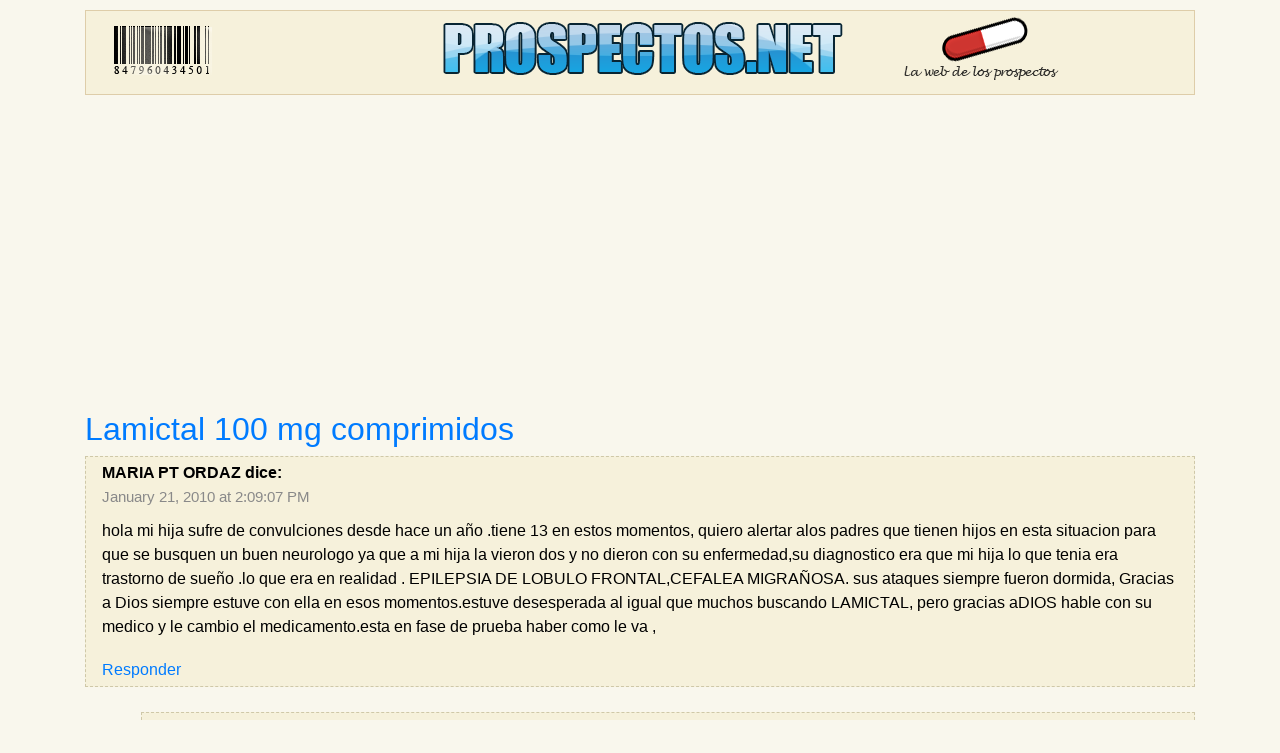

--- FILE ---
content_type: text/html; charset=UTF-8
request_url: https://www.prospectos.net/comment/reply/284/5841
body_size: 4134
content:
<!DOCTYPE html>
<html>
    <head>
        <meta http-equiv="Content-Type" content="text/html"; charset=utf-8" />
        <meta name="viewport" content="width=device-width, initial-scale=1.0">
        <title> hola mi hija sufre de convulciones desde hace un año .tiene1 </title>
        <link rel="shortuct icon" href="/favicon.ico">
        <link rel="apple-touch-icon" sizes="76x76" href="/apple-touch-icon-76x76.png">
        <link rel="apple-touch-icon" sizes="120x120" href="/apple-touch-icon-120x120.png">
        <link rel="apple-touch-icon" sizes="152x152" href="/apple-touch-icon-152x152.png">
        <link rel="apple-touch-icon" href="/apple-touch-icon.png">
            <link rel="stylesheet" href="/build/0.aeb2e9d9.css"><link rel="stylesheet" href="/build/app.63bd1782.css">    
              
        <script async src="https://pagead2.googlesyndication.com/pagead/js/adsbygoogle.js?client=ca-pub-3906574031768878" crossorigin="anonymous"></script>
	<script src='https://www.google.com/recaptcha/api.js'></script>
    </head>
    <body>
            <a id="top"></a>
        	<div class="container">
		        <div id="header">
            <a href="/" title="Principal">
            <div class="row">
                <div class="col d-none d-md-block">
                    <div id="logo-left">
                    </div>
                </div>
                <div class="col">
                    <div id="logo-center">
                    </div>
                </div>
                <div class="col d-none d-lg-block">
                    <div id="logo-right">
                    </div>
                </div>
            </div>
            </a>
        </div>

		    <div class="row">
	<div class="col">
		<div style="margin-bottom: 15px;"></div>
				             	

		        
		             	
	</div>
</div>
		    <div class="row">
        <div class="col">
                    </div>
    </div>
    <div class="row">
        <div class="col content">            
        			<h2><a href="/lamictal_100_mg_comprimidos">Lamictal 100 mg comprimidos</a></h2>
    <div id="comment-list">
		


<div id="pagination-wrapper"><ol class="comments"><li><div id='comment-5841' class="block comment"><div class="author">MARIA  PT ORDAZ dice:</div><a class="date" href="/comment/5841" rel="nofollow">January 21, 2010 at 2:09:07 PM</a><p>hola mi hija sufre de convulciones desde hace un año .tiene 13 en estos momentos, quiero alertar alos padres que tienen hijos en esta situacion para que se busquen un buen neurologo ya que a mi hija la vieron dos  y no dieron con su enfermedad,su diagnostico era que mi hija lo que tenia era trastorno de sueño .lo que era en realidad . EPILEPSIA DE LOBULO FRONTAL,CEFALEA MIGRAÑOSA. sus ataques siempre fueron dormida, Gracias a Dios siempre estuve con ella en esos momentos.estuve desesperada al igual que muchos buscando LAMICTAL, pero gracias aDIOS hable con su medico y le cambio el medicamento.esta en fase de prueba haber como le va ,</p><div class="reply"><a href="/comment/reply/284/5841" data-divid="comment-5841" data-cid="5841">Responder</a></div></div><ul class="children"><li><div id='comment-6365' class="block comment"><div class="author">JANNETH dice:</div><a class="date" href="/comment/6365" rel="nofollow">February 20, 2010 at 12:08:58 AM</a><p>HOLA MARIA QUISIERA SABER DONDE LE PRACTICARON ESE EXAMEN A SU HIJA SUCEDE QUE A MI TAMBIEN ME DAN LAS CRISIS CUANDO ESTOY DORMIDA MI NEUROLOGO ME HA ENVIADO UNA CANTIDAD DE EXAMENES PERO TODOS ME SALEN NORMALES SEGUN EL TENGO PSEUDOCRISIS POR LA ANSIEDAD PERO LA VERDAD NO SIENTO QUE SEA ASI ESTOY INCONFORME CON EL RESULTADO LE AGRADECERIA QUE ME INFORMARA  QUE DEBO HACER.</p><div class="reply"><a href="/comment/reply/284/6365" data-divid="comment-6365" data-cid="6365">Responder</a></div></div><ul class="children"><li><div id='comment-7121' class="block comment"><div class="author">Alberto dice:</div><a class="date" href="/comment/7121" rel="nofollow">April 13, 2010 at 6:59:47 PM</a><p>hola janeth mi hijo sufre de l,o mismo, hay una manera de saber si tus crisis convulsivas son originadas por ataques de ansiedad o de pánico que efectivamente dan muchas veses cuando esta uno dormido, si usted en sus crisis se da cuenta de lo que le sucede, puede escuchar ò  tiene conciencia de lo que sucede en su entorno, es decir no pierde el  conocimiento, está en presencia de una crisis por ataque de ansiedad o pánico que es lo mismo, precisamente por eso se llama pseudocrisis, si usted pierde el conccimiento y cuando supera su crisis no recuerda nada puede estar presenentando crisis convulsivas originada por otra patologia como por ejemplo arritmia cerebral entre otras. esto se lo comento porque con mi hijo hemos pasado cinco años de mèdico en mèdico hasta que por fin se dìo con un especialista que dirimío el caso y efectivanmente tiene ese trastorno producido por la ansiedad y actulamnete esta comenzando en tratamiento psicologico mediante la utlización de un mètodo denominado congnitivo conductual  que es un mètodo muy efectivo para tratar la ansiedad. espero le sirva mi experiencia que aquì le comento. espero resuelvas tu problèmatica porque realmente te entiendo, pero ¡si hay salida!.</p><div class="reply"><a href="/comment/reply/284/7121" data-divid="comment-7121" data-cid="7121">Responder</a></div></div></li></ul><li><div id='comment-7120' class="block comment"><div class="author">Sergio dice:</div><a class="date" href="/comment/7120" rel="nofollow">April 13, 2010 at 6:56:05 PM</a><p>Hola María quisiera saber por cual medicamento has cambiado, ya que mi hermana tiene lo mismo, y hemos probado con muchos medicamentos hasta el momento; me interesaría saber por cual cambiaron, para consultar con el médico para ver si ese le puede ir a mi hermana. Desde ya muchas gracias y espero que me respondas.</p><div class="reply"><a href="/comment/reply/284/7120" data-divid="comment-7120" data-cid="7120">Responder</a></div></div></li><li><div id='comment-7123' class="block comment"><div class="author">Sergio dice:</div><a class="date" href="/comment/7123" rel="nofollow">April 13, 2010 at 7:34:43 PM</a><p>Hola María Pt Ordaz quisiera saber por cual medicamento has cambiado, ya que mi hermana tiene lo mismo, y hemos probado con muchos medicamentos hasta el momento; me interesaría saber por cual cambiaron, para consultar con el médico para ver si ese le puede ir a mi hermana. Desde ya muchas gracias y espero que me respondas.</p><div class="reply"><a href="/comment/reply/284/7123" data-divid="comment-7123" data-cid="7123">Responder</a></div></div><ul class="children"><li><div id='comment-7132' class="block comment"><div class="author">Maria  dice:</div><a class="date" href="/comment/7132" rel="nofollow">April 14, 2010 at 2:54:35 AM</a><p>Que tal Sergio te comento que volvio aparecer el medicamento en Puerto Ordaz... Gracias a Dios todavia encuentro el medicamento... En enero cuando el laboratorio comenzo a trabajar me comunique con ellos y me explicaron que el cierre fue muy anticipado en Diciembre y quedaron muchas farmacias sin esta medicina...<br />
  Por los momentos ya esta todo normal esperemos siga así...<br /><br />
Saludos...</p><div class="reply"><a href="/comment/reply/284/7132" data-divid="comment-7132" data-cid="7132">Responder</a></div></div></li></ul><li><div id='comment-7226' class="block comment"><div class="author">Sergio dice:</div><a class="date" href="/comment/7226" rel="nofollow">April 19, 2010 at 4:56:00 AM</a><p>Hola María Pt Ordaz quisiera saber por cual medicamento te indicó el médico cambiarlo, ya que mi hermana tiene lo mismo, y hemos probado con muchos medicamentos hasta el momento; me interesaría saber por que medicamento sustituyeron el Lamictal, para consultar con el médico para ver si ese le puede ir a mi hermana. Desde ya muchas gracias y espero que me respondas.</p><div class="reply"><a href="/comment/reply/284/7226" data-divid="comment-7226" data-cid="7226">Responder</a></div></div></li></ul></li></ol></div>

        <div style="margin-left:-20px">
            <div id="reply-template"  style="display:none" >
	<span class="newcomment-sprite"></span><p id="new-comment">Envía tu comentario</p>
	<div class="block">
			<form name="commenttype" method="post" action="/comment/new/284" id="new-comment-form">

			
			<fieldset>
				<div class="form-group row">
					<div class="col-lg-6">
						<label for="commenttype_author" class="required">Nombre</label>
						
						<input type="text" id="commenttype_author" name="commenttype[author]" required="required" class="form-control" />
					</div>
				</div>

				<div class="form-group">
					<label for="commenttype_content" class="required">Comentario</label>
					
					<textarea id="commenttype_content" name="commenttype[content]" required="required" rows="10" class="form-control"></textarea>
				</div>

				<input type="hidden" id="commenttype_comment_parent" name="commenttype[comment_parent]" value="0" />

				<div style="display: none;">
					<input type="text" id="commenttype_homepage" name="commenttype[homepage]" />
				</div>

				<div style="padding-top:20px">
					<button 
						class="g-recaptcha btn btn-primary"
						id="post-comment-reply-link"
						data-sitekey= "6LfSTtMZAAAAAO5ShxCeqn7mAS3qrGF0v11154MQ"
						data-callback="onCommentSubmit"
						data-action="submit">Publicar comentario</button>
					<button type="button" class="btn btn-secondary" id="cancel-comment-reply-link" style="display:none">Cancelar</button>
				</div>
			</fieldset>
			<input type="hidden" id="commenttype__token" name="commenttype[_token]" value="wRTql_EXkyzftn1AlbpE2KpJhRBJuePMvjDmKae9bpg" /></form>
	</div>
</div>

        </div>
	</div>
        </div>
    </div>

				<div class="row" id="footer">
    		<div class="col">
        		<a href="/que_es_prospectos_net">¿Qué es prospectos.net?</a> | <a href="/politica_de_cookies">Política de cookies</a> | <a href="/politicas_de_privacidad">Políticas de privacidad</a> | <a href="/aviso_legal">Aviso legal</a> | <a href="/contacte_con_nosotros">Contacta con nosotros</a>
    		</div>
    	</div>
	</div>
    <div class="cookies-box" id="cookies-div">
        <button id="cookies-close">Cerrar</button>
        <p>
            Utilizamos cookies propias y de terceros para mejorar nuestros servicios y mostrarte publicidad relacionada con tus preferencias según tus hábitos de navegación. Si continúas navegando, consideramos que aceptas su uso. <a href="/politica_de_cookies" target="_blank">Más detalles</a>
        </p>
    </div>
        	<script src="/build/runtime.d94b3b43.js"></script><script src="/build/0.a658fadb.js"></script><script src="/build/app.3194a755.js"></script>
    </body>
</html>


--- FILE ---
content_type: text/html; charset=utf-8
request_url: https://www.google.com/recaptcha/api2/anchor?ar=1&k=6LfSTtMZAAAAAO5ShxCeqn7mAS3qrGF0v11154MQ&co=aHR0cHM6Ly93d3cucHJvc3BlY3Rvcy5uZXQ6NDQz&hl=en&v=TkacYOdEJbdB_JjX802TMer9&size=invisible&sa=submit&anchor-ms=20000&execute-ms=15000&cb=787zz08sgbbn
body_size: 45457
content:
<!DOCTYPE HTML><html dir="ltr" lang="en"><head><meta http-equiv="Content-Type" content="text/html; charset=UTF-8">
<meta http-equiv="X-UA-Compatible" content="IE=edge">
<title>reCAPTCHA</title>
<style type="text/css">
/* cyrillic-ext */
@font-face {
  font-family: 'Roboto';
  font-style: normal;
  font-weight: 400;
  src: url(//fonts.gstatic.com/s/roboto/v18/KFOmCnqEu92Fr1Mu72xKKTU1Kvnz.woff2) format('woff2');
  unicode-range: U+0460-052F, U+1C80-1C8A, U+20B4, U+2DE0-2DFF, U+A640-A69F, U+FE2E-FE2F;
}
/* cyrillic */
@font-face {
  font-family: 'Roboto';
  font-style: normal;
  font-weight: 400;
  src: url(//fonts.gstatic.com/s/roboto/v18/KFOmCnqEu92Fr1Mu5mxKKTU1Kvnz.woff2) format('woff2');
  unicode-range: U+0301, U+0400-045F, U+0490-0491, U+04B0-04B1, U+2116;
}
/* greek-ext */
@font-face {
  font-family: 'Roboto';
  font-style: normal;
  font-weight: 400;
  src: url(//fonts.gstatic.com/s/roboto/v18/KFOmCnqEu92Fr1Mu7mxKKTU1Kvnz.woff2) format('woff2');
  unicode-range: U+1F00-1FFF;
}
/* greek */
@font-face {
  font-family: 'Roboto';
  font-style: normal;
  font-weight: 400;
  src: url(//fonts.gstatic.com/s/roboto/v18/KFOmCnqEu92Fr1Mu4WxKKTU1Kvnz.woff2) format('woff2');
  unicode-range: U+0370-0377, U+037A-037F, U+0384-038A, U+038C, U+038E-03A1, U+03A3-03FF;
}
/* vietnamese */
@font-face {
  font-family: 'Roboto';
  font-style: normal;
  font-weight: 400;
  src: url(//fonts.gstatic.com/s/roboto/v18/KFOmCnqEu92Fr1Mu7WxKKTU1Kvnz.woff2) format('woff2');
  unicode-range: U+0102-0103, U+0110-0111, U+0128-0129, U+0168-0169, U+01A0-01A1, U+01AF-01B0, U+0300-0301, U+0303-0304, U+0308-0309, U+0323, U+0329, U+1EA0-1EF9, U+20AB;
}
/* latin-ext */
@font-face {
  font-family: 'Roboto';
  font-style: normal;
  font-weight: 400;
  src: url(//fonts.gstatic.com/s/roboto/v18/KFOmCnqEu92Fr1Mu7GxKKTU1Kvnz.woff2) format('woff2');
  unicode-range: U+0100-02BA, U+02BD-02C5, U+02C7-02CC, U+02CE-02D7, U+02DD-02FF, U+0304, U+0308, U+0329, U+1D00-1DBF, U+1E00-1E9F, U+1EF2-1EFF, U+2020, U+20A0-20AB, U+20AD-20C0, U+2113, U+2C60-2C7F, U+A720-A7FF;
}
/* latin */
@font-face {
  font-family: 'Roboto';
  font-style: normal;
  font-weight: 400;
  src: url(//fonts.gstatic.com/s/roboto/v18/KFOmCnqEu92Fr1Mu4mxKKTU1Kg.woff2) format('woff2');
  unicode-range: U+0000-00FF, U+0131, U+0152-0153, U+02BB-02BC, U+02C6, U+02DA, U+02DC, U+0304, U+0308, U+0329, U+2000-206F, U+20AC, U+2122, U+2191, U+2193, U+2212, U+2215, U+FEFF, U+FFFD;
}
/* cyrillic-ext */
@font-face {
  font-family: 'Roboto';
  font-style: normal;
  font-weight: 500;
  src: url(//fonts.gstatic.com/s/roboto/v18/KFOlCnqEu92Fr1MmEU9fCRc4AMP6lbBP.woff2) format('woff2');
  unicode-range: U+0460-052F, U+1C80-1C8A, U+20B4, U+2DE0-2DFF, U+A640-A69F, U+FE2E-FE2F;
}
/* cyrillic */
@font-face {
  font-family: 'Roboto';
  font-style: normal;
  font-weight: 500;
  src: url(//fonts.gstatic.com/s/roboto/v18/KFOlCnqEu92Fr1MmEU9fABc4AMP6lbBP.woff2) format('woff2');
  unicode-range: U+0301, U+0400-045F, U+0490-0491, U+04B0-04B1, U+2116;
}
/* greek-ext */
@font-face {
  font-family: 'Roboto';
  font-style: normal;
  font-weight: 500;
  src: url(//fonts.gstatic.com/s/roboto/v18/KFOlCnqEu92Fr1MmEU9fCBc4AMP6lbBP.woff2) format('woff2');
  unicode-range: U+1F00-1FFF;
}
/* greek */
@font-face {
  font-family: 'Roboto';
  font-style: normal;
  font-weight: 500;
  src: url(//fonts.gstatic.com/s/roboto/v18/KFOlCnqEu92Fr1MmEU9fBxc4AMP6lbBP.woff2) format('woff2');
  unicode-range: U+0370-0377, U+037A-037F, U+0384-038A, U+038C, U+038E-03A1, U+03A3-03FF;
}
/* vietnamese */
@font-face {
  font-family: 'Roboto';
  font-style: normal;
  font-weight: 500;
  src: url(//fonts.gstatic.com/s/roboto/v18/KFOlCnqEu92Fr1MmEU9fCxc4AMP6lbBP.woff2) format('woff2');
  unicode-range: U+0102-0103, U+0110-0111, U+0128-0129, U+0168-0169, U+01A0-01A1, U+01AF-01B0, U+0300-0301, U+0303-0304, U+0308-0309, U+0323, U+0329, U+1EA0-1EF9, U+20AB;
}
/* latin-ext */
@font-face {
  font-family: 'Roboto';
  font-style: normal;
  font-weight: 500;
  src: url(//fonts.gstatic.com/s/roboto/v18/KFOlCnqEu92Fr1MmEU9fChc4AMP6lbBP.woff2) format('woff2');
  unicode-range: U+0100-02BA, U+02BD-02C5, U+02C7-02CC, U+02CE-02D7, U+02DD-02FF, U+0304, U+0308, U+0329, U+1D00-1DBF, U+1E00-1E9F, U+1EF2-1EFF, U+2020, U+20A0-20AB, U+20AD-20C0, U+2113, U+2C60-2C7F, U+A720-A7FF;
}
/* latin */
@font-face {
  font-family: 'Roboto';
  font-style: normal;
  font-weight: 500;
  src: url(//fonts.gstatic.com/s/roboto/v18/KFOlCnqEu92Fr1MmEU9fBBc4AMP6lQ.woff2) format('woff2');
  unicode-range: U+0000-00FF, U+0131, U+0152-0153, U+02BB-02BC, U+02C6, U+02DA, U+02DC, U+0304, U+0308, U+0329, U+2000-206F, U+20AC, U+2122, U+2191, U+2193, U+2212, U+2215, U+FEFF, U+FFFD;
}
/* cyrillic-ext */
@font-face {
  font-family: 'Roboto';
  font-style: normal;
  font-weight: 900;
  src: url(//fonts.gstatic.com/s/roboto/v18/KFOlCnqEu92Fr1MmYUtfCRc4AMP6lbBP.woff2) format('woff2');
  unicode-range: U+0460-052F, U+1C80-1C8A, U+20B4, U+2DE0-2DFF, U+A640-A69F, U+FE2E-FE2F;
}
/* cyrillic */
@font-face {
  font-family: 'Roboto';
  font-style: normal;
  font-weight: 900;
  src: url(//fonts.gstatic.com/s/roboto/v18/KFOlCnqEu92Fr1MmYUtfABc4AMP6lbBP.woff2) format('woff2');
  unicode-range: U+0301, U+0400-045F, U+0490-0491, U+04B0-04B1, U+2116;
}
/* greek-ext */
@font-face {
  font-family: 'Roboto';
  font-style: normal;
  font-weight: 900;
  src: url(//fonts.gstatic.com/s/roboto/v18/KFOlCnqEu92Fr1MmYUtfCBc4AMP6lbBP.woff2) format('woff2');
  unicode-range: U+1F00-1FFF;
}
/* greek */
@font-face {
  font-family: 'Roboto';
  font-style: normal;
  font-weight: 900;
  src: url(//fonts.gstatic.com/s/roboto/v18/KFOlCnqEu92Fr1MmYUtfBxc4AMP6lbBP.woff2) format('woff2');
  unicode-range: U+0370-0377, U+037A-037F, U+0384-038A, U+038C, U+038E-03A1, U+03A3-03FF;
}
/* vietnamese */
@font-face {
  font-family: 'Roboto';
  font-style: normal;
  font-weight: 900;
  src: url(//fonts.gstatic.com/s/roboto/v18/KFOlCnqEu92Fr1MmYUtfCxc4AMP6lbBP.woff2) format('woff2');
  unicode-range: U+0102-0103, U+0110-0111, U+0128-0129, U+0168-0169, U+01A0-01A1, U+01AF-01B0, U+0300-0301, U+0303-0304, U+0308-0309, U+0323, U+0329, U+1EA0-1EF9, U+20AB;
}
/* latin-ext */
@font-face {
  font-family: 'Roboto';
  font-style: normal;
  font-weight: 900;
  src: url(//fonts.gstatic.com/s/roboto/v18/KFOlCnqEu92Fr1MmYUtfChc4AMP6lbBP.woff2) format('woff2');
  unicode-range: U+0100-02BA, U+02BD-02C5, U+02C7-02CC, U+02CE-02D7, U+02DD-02FF, U+0304, U+0308, U+0329, U+1D00-1DBF, U+1E00-1E9F, U+1EF2-1EFF, U+2020, U+20A0-20AB, U+20AD-20C0, U+2113, U+2C60-2C7F, U+A720-A7FF;
}
/* latin */
@font-face {
  font-family: 'Roboto';
  font-style: normal;
  font-weight: 900;
  src: url(//fonts.gstatic.com/s/roboto/v18/KFOlCnqEu92Fr1MmYUtfBBc4AMP6lQ.woff2) format('woff2');
  unicode-range: U+0000-00FF, U+0131, U+0152-0153, U+02BB-02BC, U+02C6, U+02DA, U+02DC, U+0304, U+0308, U+0329, U+2000-206F, U+20AC, U+2122, U+2191, U+2193, U+2212, U+2215, U+FEFF, U+FFFD;
}

</style>
<link rel="stylesheet" type="text/css" href="https://www.gstatic.com/recaptcha/releases/TkacYOdEJbdB_JjX802TMer9/styles__ltr.css">
<script nonce="JLqzss0OqiRyIFIViMMDXw" type="text/javascript">window['__recaptcha_api'] = 'https://www.google.com/recaptcha/api2/';</script>
<script type="text/javascript" src="https://www.gstatic.com/recaptcha/releases/TkacYOdEJbdB_JjX802TMer9/recaptcha__en.js" nonce="JLqzss0OqiRyIFIViMMDXw">
      
    </script></head>
<body><div id="rc-anchor-alert" class="rc-anchor-alert"></div>
<input type="hidden" id="recaptcha-token" value="[base64]">
<script type="text/javascript" nonce="JLqzss0OqiRyIFIViMMDXw">
      recaptcha.anchor.Main.init("[\x22ainput\x22,[\x22bgdata\x22,\x22\x22,\[base64]/[base64]/e2RvbmU6ZmFsc2UsdmFsdWU6ZVtIKytdfTp7ZG9uZTp0cnVlfX19LGkxPWZ1bmN0aW9uKGUsSCl7SC5ILmxlbmd0aD4xMDQ/[base64]/[base64]/[base64]/[base64]/[base64]/[base64]/[base64]/[base64]/[base64]/RXAoZS5QLGUpOlFVKHRydWUsOCxlKX0sRT1mdW5jdGlvbihlLEgsRixoLEssUCl7aWYoSC5oLmxlbmd0aCl7SC5CSD0oSC5vJiYiOlRRUjpUUVI6IigpLEYpLEgubz10cnVlO3RyeXtLPUguSigpLEguWj1LLEguTz0wLEgudT0wLEgudj1LLFA9T3AoRixIKSxlPWU/[base64]/[base64]/[base64]/[base64]\x22,\[base64]\\u003d\x22,\x22azhudUHDsi/DjkzCn8K9wrHCj2fDp8OdeMKbZ8O9FQwbwroeNE8LwrACwq3Cg8OCwohtR2HDg8O5wpvCt3/Dt8OlwptfeMOwwqJEGcOMWT/CuQV1wpdlRn/Dgj7CmTfCoMOtP8K5IW7DrMOawrLDjkZnw6zCjcOWwqvCqMOnV8KTDUldMsKlw7hoIAzCpVXCs0zDrcOpBXcmwplwUAFpe8KMwpXCvsOLa1DCnxYHWCwwOn/DlWEILDbDlGzDqBpbHF/Cu8OUwqLDqsKIwrzCsXUYw5DCn8KEwpc4DcOqV8KOw6AFw4R1w6HDtsOFwpViH1NTUcKLWi0ow755wqJ5filuew7Cuk/CtcKXwrJYEi8fwpDCusOYw4oiw5DCh8OMwrQaWsOGdlDDlgQ6anLDiHjDvMO/wq0owqhMKSNBwofCnhJfR1lTYsORw4jDtgDDkMOACcOBFRZ5eWDCiGLClMOyw7DCuTPClcK/LMK+w6cmw6rDjsOIw7x6FcOnFcObw4DCrCVXHQfDjAPCmm/[base64]/wqZvV8OkwqvCqQwrwrtrCT5gwqHCimLDmsKtRMOjw5nDiTokdBnDmTZsRlbDrHFsw6IsZsOBwrNnT8KkwoobwosEBcK0MMKBw6XDtsKpwr4TLlfDtEHCm1cjRVIKw5AOwoTClsKbw6Q9VsOow5PCvAjCqynDhn/CncKpwo9cw7zDmsOPYsO7d8KZwo8fwr4zPC/DsMO3wobCssKVG2nDp8K4wrnDmg0Lw6Emw7U8w5FbNWhHw6LDr8KRWxxww59bUCRAKsKpeMOrwqcpdXPDrcOaQGTCskACM8OzH0DCicOtP8KxSDBeUFLDvMKbe2ROw5PCrBTCmsOCGRvDrcKnJG5kw7VNwo8Xw70gw4NnfsOWMU/DrcKzJMOMJntbwp/DmSPCjMOtw7JJw4wLd8Ohw7Rgw7JAwrrDtcOUwq8qHnFjw6nDg8KFfsKLcirCnC9EwoTCucK0w6AkJh55w6rDpsOufS1MwrHDqsKqZ8Oow6rDrFVkdXbCh8ONf8K9w7fDpCjCh8O7wqLCmcOqVkJxZMKcwo8mwr3CiMKywq/ChjbDjsKlwpUxasOQwohSAMKXwrR0McKhOMKpw4ZxPcKeYMOowqbDuFYAw4FBwoUFwoYpKsOXw7xyw4pBw4NWwr/CnsOlwoF4OVnDvcK9w7wZRsKQw44wwqUjw5jDpmzDnnpawpLDocOAw4JCwqg4A8KQe8KIw5vCr1fCj3nDr1nDqsKae8OBTcKtN8KUAMOAwoJ3wonCjMKkw4TCiMO2w7rCqcOwYioPw5YnT8OMKx/Do8KYX3rDgGQSeMKbEcK5d8Kcw7tQw6oww65Aw5F6HHIuUz3CjHovwp/DjsKMRwPDli/Dp8OcwrdKwr7Cg2TDrcORFMOHCis/NsO5VcKHGBfDjEnDu31bY8Kuw5LDtMKRwqTDkyzDlsOUw7jDnGrCjx5DwqMhw5YGwqBPw6nDucKqw5nCkcOwwqUUdgt/[base64]/DolnDgMKRw7EXbhLDm0BVwofCpcKOwoDDkMKNw53Dv8Oyw5obw6/CiTfCgcKOZMKZwpo8w4ZUwrgMPsODVRPDqBJ6w5vCnsOnUgDCthVFwrIlScO6w7fDqhHCrMKeQD3DqsK2c07Dg8OJEivCiXnDgVk5PMOIwrl9w43Dhn/[base64]/DjsK/DMOUwoJlZ8KsdMKcUjrDisOmwo/Do057wq3DosKWdwTDlcKAwo7CpzHDlcKCdUsZw6l/CsO8wqMew63DnBbDihceUcOcwqgIFcKWS03ChRtLw4TCh8OzD8KcwoXConjDhcOTITLCsgfDv8OVAMOoZMOLwpfDocK5EcOiwoHCl8KPw6jCpCPDg8OBIWVLRGDCt2hSwoRawpUZw6XCnV9/AcKrWcO1JcOOwqcBacOQwpfCl8KCGB7DjsKRw6Q0OsKyQGR7w4p4C8OUYAY9f30Tw40KaRwVasOnR8OPScOXwrDDkcOcw5Bdw60BXsOuwqtJaFgwwojDvk80I8O5QnoEwpLDqcKow5E4worCrsKVIcOJw4TDkE/CgcOFdMKWw5LDjULCrQTDn8OLwqkWw5TDiX/CocOrc8OsAEzDk8OAHcKWAsOMw78yw5hCw7M2YEfCh27Cmi/CmMOUN0YvJgfCqS8MwpM4JC7CocK9RiAkK8K+w4Rvw7XCs2PDu8Kdwq9bwpnDgMK3wrZACMO/wqJmw7XDn8OeQUzCnRjDu8OCwpM/eCfCi8OfOybCn8OpSsKfWgtjWsKAw5HDlMKfN3/DlsO5w5MAH0TDoMONAjbCrsKVDQjDmMKRwq82wpfDsH/[base64]/[base64]/GzrDiRp7RMOvfMOmL8Ojw4vDicOCLjV5bsKvZy7CksKwwoAnQnYCCsOIMA9cwprCv8KpZ8O3IcKhw7/CssO5CsOQbcK6w7PCpsOdwq5Iw5vCj0AhLy5XcMKufMKVcVHDo8K6w45HKCEPwojDkMK1HsKQJkLDr8OuMlAtw4AbZMOeNMKMwrRyw70tPMKew7gsw4Biwq/DoMOXfRUPAMKuRgnDsSLCj8Kyw5Qdwo1Iw49swozDnMOLwoLCsVbDklbDk8OecMOOEzEhFG7DmA/DscKtP0FXfAheGGTCi2QqchcrwoTChsKpC8ONHCEywr/DjETCh1fCvsO4w4PDiAsLa8OqwoVTV8KVcgbCiEnCjsK8wqlkwr3DgnfCo8O/VF5cw7vDhsK7PMOEHsOYw4HDnVXCkjMtCknDvsK1wpzDssO1GivDjsK4wqXCl08DT0XCg8K8E8OlAkHDncO4OsOJOmfDgsOtE8KtUlDCmcKPYMKAw5ciw5gFwovCpcOmCMOkwosnw4sIa0/CscOTacKDwqzCkcOfwoNgw77CkMOMfGw7wrbDq8OYwrl/w7nDusKFw4U+wpLCmVTDpiloHERtw5Vcw6zCk1vCsmfCvHhOe1cQXMOfWsOZwpDCky3Di1fChsO6UW47McKpVjQXw6Q8dUBmwqAewprCh8KGwrLDi8OtUipow6rCjcOvwrNGCcKlZgfCjsOjw7Q4woshEBjDncOnAw1UMQ/Dky/CmSU3w7QOwqI6O8OJwo5cQMOTwpMud8Odw6w6dVsVaBIhwpTDhQc5T1zCsmYEHsKDehUMHhsOIAEmZcK2wobDusKCw5VtwqIcfcOoZsOQwodMwpfDvcOICBowKi/Di8O/w6FTNsOFwrHCnxJzw5/DuR7CgMKfBsKTw4BnAU0zGQZewptgfw7Dn8Knf8OmUMKgb8Krwr7Dq8Ogakp5UATCvMOidWnCiF3DtxUEw5IdHsO1wrEDw4HCuXp3w7vDq8Kqw7hFM8K6wr/ChXfDmsKew78eGnFWwrbCocK/w6DCrDB0DTs5NG/[base64]/N33DpsKMDTI3w6zDsMKQHcOdOkTCsy/DkMKUwpPDmF5MJ3Mnwqwdwqoyw5jCuVnCvsKWwovChzI0LSU3wqoCOSk5TzzChMOTAMK1O0N+HiDDhMKGOELDtcKSd07Dv8KAKcOqw5Auwr8EcwvCicKkwobClsO4w4nDosOQw6zCucO4wq/CgsOJDMOqPRPDgk7CksORA8OAwq8bcQtcFyfDmFcyakHCsy8sw4kDbVp/LMKBwrnDjsOwwq3CuUbCtmHCjlVzX8OzVMKbwqt2HE3Cql0Cw4ZZwqTCgmRtwqnCpHLDk1orGjHCqwHDrTx2w7QET8KXOcKgDUvDpMOJwrXCu8Kow7nDj8OPIcK7OcO8wpM4wrvDvcK0wrQnwoXDqsKSKHvCkhksw5PDvA7Cqk/CjcKrwrsVwqHCgXHDkCcWMcOIw5nCgMONOirDgMOGwrc+w7LCjSHCqcO0ccOVwojDsMK5wr0JNMOTYsO4w7/[base64]/[base64]/wo4bw4fDrihpX8KHMTd4w6lpPcOow4kJw47CjkIiwqTDhcOhMy7DsgnDlj9ww4ofN8KZw5o1wojCk8OUw77ChhRJe8KeecO8FwbCnknDnsKpwqVDbcOOw6k/[base64]/[base64]/ClcK6TcKiw5zDlHQsEULCkXDCosKcbFbCv8OBWQhnNcOtwoEfOUbDhXvCujnDkcKjVl/CrsKLwqUOJCAwBnXDkATCq8OfDxZIw7JafinDvsOhw5dcw5VmcMKEw4w2wqPCmMOzw6EbMFxgXz/DsMKaOB7CpMKtw4XCpMK2w7Y/LsOOVVBjaxfDr8OKwq19EVHCo8KzwqB/OwVow4xtJFjCpifCkmUnw7TDoWvDp8KyG8K/w5I3w6sfWT8DUA55w6fDkldIwqHCnizCkjF1T2jDgMK3Th3CtsO5VsKgwrxGwoDCjHBawp8Bw5Nhw77CtMORWGDCk8K6w5zDmTbCgMO6w5vDk8O2UcKiw77DjBgKKMOWw7RzGHgjwq/DqR3DgQkpCmjCijbCoG5nNsOJIx84wrU3w5JVwovCoz7DjyrCt8OxfzJkesOzVTfDl3dJBAw+w4XDisOrMTFKfcKlecKSw7cRw47DhsO8w5RNICs5PXpMCcKae8KrBsOdPT3CjEPDiCzDrAFqBG4Rwr1DR1/[base64]/CpDhjw5XCncKNB8Kra3gSWhrCmHvDqMO/w77DjcK0wojDtsOrw5Amw43Cs8KjWiRkw498wrvCmy/[base64]/[base64]/w6sKw4DDmi3DgsKscVQoPH7DisK0w7otw6hbTjfDuMOywp/DhsKGw7PCnhnDocO3w7E7wpTDncKuw6xKVD7DicKsMcOFJMKJYsKrC8Kze8KeQThTZl7CoGTCnsOJYjnCpMKfw5rCscOHw5nCuzbCnioUw6fCt0EPZzTDnl4+w7TCqU7DvjIneCfDpgd9C8KYw4MbPk/CrsOuKMKhwr7Di8K2w6zCtsOnw6RFwqRAwpTCtHo7GVg1A8KRwoxGw6hCwqc0wpfClsOYXsKiHcOSdnZ1TSMOw64HIMKlCcKfcsOTw7ADw6YEw7vCmilTdsOew7TDlcOnwoA2w6/CuE/[base64]/CpcKvUcOFZcKJwp56HQ5cwrhxwpPCrsOmwo4Dw4t1OHAjJA7Cp8Ksb8KNw63CgcK1w7t1wpQFF8KJO2PCo8K3w6PCtMOEwog5AsKdVRXCrcK1woXDiWt/e8K8Dy7DoFrChMOpKkduw4VNMcOEw4rCo3VTUlUww4rDjRPDt8Kawo/Cv2PCnsObDy7Dq3gVw75bw67CnXjDpsOCw5/Cv8KScx4sDcO9WE4ww4LCqsK5ZSYhw48WwqrDvMOfZERqGsO3wrslHsKlYz8rwobClsOdwppMEsOrScOAw78Hw7MZPcO0w6sKwprDhcOWBBXCq8KBw693wpV+w4fCpsOiE1BBFsOMAMKpTVTDpBjDjMKhwqQZwodmwp3ChXo/b3vCjcKbwqfDusKbw67CryMqGUcHw4AYw4rCoQdTKX/Dq1PDocOZw4jDsgDChcOkK2PCnMK/a0vDlMO1w687e8KVw5rDgEvDs8OVPMKOcMO1w4rCknrCi8KMHcOYw6rDr1QMw6hyL8OBwrPDuxkRwpQAw7vCs1jDhX8Bw5zCljTDr0QUTcKlEBvDulciC8OaCHUlXMKzTMKfRlbCvgXDjcO/HUxBwqlRwrMBXcKaw4TCqcKPbkTCicOJw4gSw7Unwq5/WDLCicOTwr8FwpvDjzrCqxfDocOqMcKIbTpueRhRwq7Dk0k2wofDmMORwpvCrRhaLw3Cm8OaBsKEwpoZXyApVcKiOMOnWThteHXDv8KpTXojw5F8w6p5AMOJw7rCrMK/NsO4w5gXccOFwrvCkF3DsQs9AlNXMMOfw7sMw4doZ1AYw67Dq1HCiMOZLMOABhzCkcKiw4g5w4kIfsORL2nCl1fCssODwqp/[base64]/PsKFWMOwN0QgeMOHwpvCnMK5w6MFwqXDnyTClMOhECrDg8KQZlhEwq7Dp8KfwoI4wpfCmCzCoMOjw6dKwrnCvsK4dcK7w4kxX1APUUPDsMKAM8K3wprCrl3DuMKMwprCncK3woDDiig8BTDCiCjChXMZNAlBwq8db8KdFndww7bCjizDgA3CrcKCAMKXwpwwQMOcwo/CnEvDhyQcw5zCkcK8ZF0wwpbCsmlHVcKPAlHDr8O4DcOOwqohwqs2woAFw6LCrDrCpMKFw457w6PCl8KywpRxJDrDhXrCjcOLwoJTw7vDv0/Co8O3wrbCpwpnV8KxwqBZw7JJw4NEeADDvWlQLh7ClsOgw7jChFlJw7syw5wSw7bCuMOTVsOKHkfDsMKpw7TDt8OMNMOcbg3DkTB/XMKrIVoCw43DiH7DjsO1wrViJzIHw64Lw4DCmMO8wrPDk8O/[base64]/Dn8KcwqHDqHJcSyjDlcKzecKoJcOMwo/CuiYXw7VDRV3DhFUHwo3CgX4aw4vDuxvCnsOSesKnw54Qw7xRwrgSwpchwrhGw6TCtC8RCsOtc8OtBCzCvWvCkBkCWiYJwrwxw4knw7d3w6E2wpbCqcKCD8KUwqDCqk1Rw6YwwqXCpggCwq5pw77Cm8OMGzDCvxBcOMOFw5Jew5YQw5DCvVjDpcKww7Q/BR57wrMFw75VwoIENXwuwrvDqMOfEsOEw5HCrn0Iwp8wUC1zw7XCnMKHw6Bpw7LDhEAsw4PDkxogTsORVMO1w7/[base64]/CjMOcQ8KMT13CgcK1HBIPI8OaY2rCgcORasKOwq3Cogl4wq/Co1oNHsOhD8ODQFYswqjDjD9cw7EfFRcwbCIgDcOIQmIlwrI9w6vCqUkCNwrCrx7CicKmQXYjw6JIwppXH8OtJU5fw5PDu8Kaw6Eow43DjSLDqMOLEklmCmpOw40DQcOkw7/DjF1kw6bCvTFXJT3DgsKiw6LCjMOVw5s1wqPDqnRawprCvMKfHsKhwoNIwpjDqAbDj8OzFX9HI8KNwqo2SVwew4wiDU0QTcO/BsOpwoPCh8OqETJnMy8uBcKQw4Ucwp9kNT3DgCUCw7zDmjAnw58fw5XCuEwsenrCncOvw4NdE8OAwpbDiynDjcO3wrPCvsOERsOiwrPComkawodpDcKew5/Dg8OrPHERw4jDnCfCqMOyAxXDjcOlwrXClsOxwqjDhD3Dn8Kxw6zCukFQNHEVax5tA8KWOBgGcllmKhPDowPDqhQpw4/ChTNnJsOww7FCwrjCpRHCnhTDq8KSw6p8N2VzQcOGUkXCosOLA17Dv8OTw7ITwqkqB8Krw49mTMKscSwjH8OQwpPCpmxWw7XCj0rDu1PCnS7DoMOrwqwnw4zChyvCvSFuw5h/wpnDvMK4w7RTQmXCi8KmMWFYdVN1woZgA33CmsOIeMKXWEMVwow/wqYzPcOKQMOVw4PClMOfw7LDoCE6YMKVF13DhGpOGgQGwpI7Rm4PWMKcGE98YhxjRWViaAUcFsO2BC5awqvDhV/[base64]/Dnzl/VCjCuQAXK8OcwrTDssK7AGXDqEgxwoliw55swrvClhsRD0rDvcOUwpUzwpXDl8KUw7NNZ1FnwqnDmcOjworDi8KAwoA/[base64]/w7Fmwo9Dw5xuNDrCqWbDgWvDi8OtcQM3c8OxeUUgSl3DnXQ+GSrCiCNYKcKsw54IQBVKVDzDocOGQGZtw73DjgjDi8Kew4o/MGrDp8O2MVLDuxgSCcK/SDRpw4fDtC3CvsOtw711w7tXBcOIaWLCkcKXwoJhfQfDhsOMRljDk8KedsOowp7CjDEEwpDCvmpqw4AMRsOHHU/CkU7DlBnCicKhLMKWwp0jV8KBHsKXGcOEA8KRW3zCnmVEEsKPPMKoECUxwpHDt8OawqohIMOubFDDosO3w4rCjUViX8Krwo8Awq5/w7TCrVNETcKkwq1qPMK+wpsZWWMdw7fDvMKiSMOIwpTDl8K2esK9OCXCisOTwpRAw4fDt8KsworCqsKjb8OnUTYvw7RKfMKsS8KKXVgBw4QdOQ/CqFEqHwg+w7XCusOgw6VawrrDjMKjUTjCsGbCiMKRCsK3w6LCp3HChcOLDMOVBMO0ZXVcw4J9QsOAIMOTbMK5w57DnXLDucKhw6JpO8KqPx/DpXxpw4YjWMO6bhVVNMKIwqxdfAPCvCzDvSDCohPCkDdIw7Mrwp/DsxnCiXk7w7ApwobClSvDlcKkUhvCjw7CoMOzwoPCo8ONSmDCk8K+w6siw4HDrcKBwo/DuxlrNikJw5pPw6EjIA3CiRAew6rCtMKvLDQbGMKCwqbCrn0JwrRnVsOgwpoJQFHCsnvDo8OBSsKGXEUJF8OWwrsrwpvCgjBqElwUAyVBwq3DqU4+w74AwokVLG/CrcOlwo3CjFs4aMKdTMK5w69yYnlYw6hKRsKdasOufnpuYhXDuMKrw73Di8KrfcO+w4nDliggwo/CvcK0RMOewr9cwp/Dpzo1wp3CvcOTQ8O2AMKywpTCqsKNOcOpwq1Pw4TCtcKVPwhHw6nCnU9Lwp9YHzUewq7DihDCg0jDgcOEflTDh8O7K111c3hxwqcmdRYSd8KleV1SEnAlJwtiHsOYMsOqVcKDMMOpw6A1AMOAJMOsdWTDlMOcCT/CkjHDhcOjQcOtUDt5TMK9MDjCicOKf8OGw5ZqeMK9aUTCviI3XsK7wq/DsVHDgsKPCSxYXxbChhZaw50CIsKZw6jDoBJLwp4CwrHDkgDCt3PCqEHDscKlwq50JcK5OMKAw7l8wr7CuxPDtMK0w73Dr8OQJsKwX8KAF2wrwrDCmiDCgkHCllFyw6Vzw5DCisOpw5NzCMKaAMOOwrrDhcKWRMOywp/CnkbDtlnCsQbDmH5vw6kEWcKHw7NmakQrwqLDrgJhRDXDmi7CqcO3cGN3wpfCjnzDnSJowpQGwo/CqcKEw6B+YMK4OcK/[base64]/CicOqLcOIXDPCv8OIdsKow6YGG0FuBcOQccKqVCJWdwfDrMKkwpLDp8OWwqIxw40sfjLCiUfDoBPDkcO/wojCgGMXw5AwTjMbwqDDtCHCoHx7I3vCrAISw4vCg1jCtsKCw7HDn3HCqcKxw78gw4h1wpQawozCjsKUw7DCmWBaHgkoaTsrw4fDhsOZwoTDl8KWw5vDux3CsQ89MV5dK8OJPifDhCxAwrTCtMKvEMOrwptzHsKJwozCkcKZwo0kw4nDvcOqw67Ds8KeQcKKYS/CpcK7w77CgBfDoh3DtcKzwpnDmjRUwqcqwql6wr7DkMO+YgdGHFDDgsKKDgTCnsKYw5nDgGMSw7rDo1PDjsKEwo/CllTCuBY2HwInworDp2LCqmRZTMOMwoc9Hx/DnxYHYsOFw53ClmV5woTClMO6aWTClXzCuMKgdcOcWXrDusOnFRc6ZnReUGZjw5DCqBTCmWxtw47CqnHCsmh9XsKUwojCgxrDhH4UwqjDmMOgFlLCm8OWesKafGA7aRbDqzRFwq8ow6XDgR/Dnwspw7vDkMK/Y8KMGcK5w7TDnsKRw4xcJsODBsKHIyPCrSfDimUUCGHCiMOKwoQqU1p8w4HDhEs2OQjCilYTEcKVQlt4w7/CkX/Ct3h6w4dcwp4NBHfCisK1PnszETV8w7TDiDdRwqvCi8K+eXbDvMKVw7HCjRDDgVvCgMOXwrzCvcOBwpolRsOUw4nCrmrCgnHCkFPClzlJwpFjw4zDtjfDgEEgH8K2PMKqwod3wqNrVT/CpR06wo9OGsKdPBFdw54twrNJwqFvw6vDn8OOwpTCssOQwpIDw4g3w6TDrcKnRBDCncOxEsOBwpdjSsKqVCgqw5BDw4TClcKFFQgiwowgw5/CvGFLw7pcBiN1GsKlPhPClsODwqjDh1jCpDpnQTo3YsKoEcOVw6bDvWIBMQLCrMOOO8OUdFNDCgNNw5HCkncNCm8Bw6fDqsOkw7tbwqbCu1gbRCElw6nDpm82wonDqcOCw7Bcw60gAlXChMOtTcOqw4she8Ksw75wSQHDp8OLWcODScOLV0/CnGHCql3Dq2nCmMK1AcO4D8OcFEPDmWHDuwbDocODwozDqsK/w7UdE8OBw5xaOifDhVDDnE/CkFPDpyVoalfDocO/w4zCp8KxwqDCgm9aVm7CqHNjSsO6w5rCiMKjw4bCgAnDllIjCEkwBVhJeV3DomDCmcOawpzCpcKAKsO1wrDDr8OxZGHClEbCmXXDn8O0KcOGwpTDiMKXw4LDh8KxIRVNwqJWwrnDuX0owqTCt8O7w5U4wqVswrjCvsKOPQzCrA/[base64]/[base64]/F8Oow7nDg2bDlUU0wpDCh8K3woXDnC/[base64]/FFvCssKowpnDisKad8KZPsOZw5sMw4YaTnUkwpHDkMO8wq/Cmy/DncOyw71nw6TDhmDChERIEcOTw6/DuCFJIUPDhV0rMsKkOMK4JcKWDFjDnDdIw6vCgcOxDVXCrXtqeMO3H8OEwpE/dCDDuCsbw7LCmyRDw4LDvjghDsKdWsOfQ2bCmcOsw7vDry7Dni4yBcKrwoDDusO/BWvCksKqD8KCw7YwIAHDlVcxwpPDtFkJwpFZwoljw7zCksK1wobDrghlwo/CqC0jAMOIfiMrKMOPQ1M4w50wwr1lNG7DoATCjcOAwocYw7HDisO0wpdew68owq8FwrPCkMKLM8OiFCt8PRrDjMKHwpEjwozDksKlwo1lSBtSAGkiw4cQTcOUw4p3ZsOZUwFiwqrCjsK/w4XDpkdbwowtwpDCmjPDuTN4IsKnw6bDi8KKwpdyPgvDginDnMOHw4BvwqEbw6xswosZwqkNJT7Cv2MGJX0JbcK2SiXDusORC3PDuUVIMFhWw6A/w5fCjCcUw68MQALDqC1Fw4TCnjJKw4jCikfDvyguGMOFw5jCpHURwrLDlGFjw5YYGcKVScO/ZcKrBcKZD8K8JHlBw5B9w7/[base64]/CgRswpV5wpkow4VQwoQnZcOdCkcTLC0/RMOcDXDCoMK7w4Zkwr/DniBqw4Aowo0rwr94V3BnEUU6M8OlVDXCkk/Cv8OoXXxcwpfDt8OewpIQwqrDv14NEQk5wr7Di8KUDcOxFMKhw4BcYEPCjBLCnldXwrNJMcKQw7XDo8KeKsKifXvDh8OJZsO2OMK5MRLCrMK1w4DCnB3DqyVUwoweSMKewqw5wr7CvcOHFgDCgcOOwoI1OkF/[base64]/w4rDhsOoXMKTdXZuwrkjwokzwqTDmcOxwr5SDG7CtsORw5FaXXAEwpMsdsK6bgPDmXl5SjVTw6NJGcOUScK6w4Azw7ZYI8KLWhBJwrNBwo7DkcKVV2h/w6zCscKowqbDmcODBlrDmlw6w5jDtjNYacObMQkfYmnDqyDCrBVJw7o1M1hCwrhResOVShU/w5/CuQjDncKzw6VCwpLDtsKawp7Ckzw9F8Kawp7DqsKOeMKjXirCpjrDj27DlMOgc8Kaw6UQwpPDgjgOwrtJwq/CtCI1w4HDrAHDmsKCwqPDssKbN8K9Hk5ew6PCuCUtCcKywpQKwrBHw5FWMTEWUMKtw75IPSl7w5tIw4/Cm1EzZcK3eDMLJlDDlEXDhi1iw6RPw4jDrMKxOcOdWCpHTsOZYcOAwoYLw65DWB/Cl3tZMMOCSE7CoG3DhcO1wq9of8K3QsOXwpxTwpJtwrfDgzZZw51+wo8tS8K+E1gzw67CtcKRaDTDrMO5wpBUwp5ewqQ1NUfDi1zDrHTDk1occA17csOgM8OJwrdRNAfCiMOswrPCrsKnOGzDog/[base64]/w5pTw5Z9wqbCusOpAFvCrV94K8OUOB7DhwUIJcOGwoLDn8OKwp/CksO/LH/DuMKZw60kw5bClXzDgD85wpHDvV0cwrfCqMOJVMOKwpTDu8ONVCxjwqHCqEJiLsOWwrZRccOUwo02Y11JesOjY8K6aVDDmgYuwqRKw4HDvsKfwrcBVsOfw4zCjcOEwo/[base64]/Cs2DDnxrCqsOfw5/CtcK0M8OHwpIUw4dvKmtDH1Ybw5Maw5DDjFnDpsOZwqTChsOrwqLDpsKTW1d8JWE/BXkkGGPDg8OSwqVQwocIJsK9fMKVw4HCucObRcKgw7XClSosE8OoUmTCj1kKw4DDiT7DpWk1RMOWw4ssw7DDvUZ/ag/Du8KNw4gcUsOCw7rDusOLDMOmwrgfRhbCvW3CmR13wpfCmlpLAcKcGWHDlyRLw6NwdcKYYMKaDcKJcHwuwohywqV3w6MHw4pLw5rCkD4JQysZNMO7wq1WGsOHw4PDkcOEDMOew5fDsSBVX8OrbsK+cmXCjypawpFNw6/CpD52V1tuw5/[base64]/DhcKXw6VXB8O9wpDCscK0QMOSI1vDpcKOwr8OwpvCm8K9wojDiVDCslUrwpdUwodmwpTClsKUwrDDs8OldMKhPsOew55iwprDlMKFwqtewrvCog8EGsKxE8OJTVnDqsKgAVnDicK3w40cw7pBw6EOJsOTTsKYw4wEw7XCsCzDtsKtw4/[base64]/[base64]/CrWx+woTChh7CjyI/w49QFyEDw4DDtmpxU2PCszpAw6zCqA/CjnsJw5JzGsOPw6XDohHDkMKJw5kLwrPCsldzwo5vc8OjfMOYYMOdBWjDtlkBVA9pQsOoBjFpw4XCnmHCh8Kjw5jCi8KITjojw4x1w4x0djglw5PDhBDCjsO0N0zClhLCjBXCusKrQHUdTSsVwpHCncKoP8KnwrPDjcKgDcOyIMOdWT/DqcOuPVvCvcOIYT9tw5QRaXM9wrlWw5NYCMOuw4pNwpfCl8O8wqQXKFXCggdlNHDDmFnDt8Ksw73DnMOODMOjwrXDpU9sw5xWTcK/w4p+JXDCu8KeesK7wrYgwphZfnI1H8Oew5vCkMKCNsOkL8Ofw43DqxI0w5HDocKjO8KOAS7Ds1UUwp7DncKxwonDv8KAw6E/LsOnw5sLJsK5F0IHwpDDoTANHFsgZQrDhUjCoChqYmbChsO6w6Q1TcK0IBhCw6V1esOGwol9w73CqHMadcObwrJVcMK5woErRWF5w6VQwqAewrfCkcKMwpfDkFdcwpAdw4bDoCs3UcOzwqdrUMKXIEzDvBrCtlswVMObXFrCuRRsWcKVOMKfw4/CjSHDoDkpwpwKw5N/w4dow6fDoMOAw43DucKlQzfDnSYoVUB/Kx0Kw4tvw5pzwr18woh1Ki7DpS3DhMKMwpQ/w458w43Cv30Qw5HCmCTDhMKPw6TDpFTDuwjCmcOCAwxkBsKUw41bwpTDpsOlwp0Jw6VIw6koG8OkwpfDhMOTHFzCl8K0wrU9w4jCiitdw6rCjMKfIkdlfEnCryBFf8OaVz7CpsKOwr/DgB7ChcOUw4jCocK3wp8JdcKLacK7EsOGwqbDiVFpwp5Qw7/CqGMNJMKLdMKuVg7Do10jOMOGwpTDhsOyTSUoHR7CiBrCiiXCj3wJHcOEasODQkHCjHLDjTHDrVzCi8OxecKEw7HCtsOXwo4rGyTDgsO0NsOZwrfCpsKZIsKpZSh3VhPDusOvKsKsHEY1wq97wq7DlGkWwo/CksOtwrg+w4NzdkQbXSdGwq4ywp/Co2Qde8Kfw4zCuBRYKifDgAxTU8KFYcKGLAvDg8KBw4MZEcKJfTcCw4Ngw7PCmcOZVjLChWjCnsK+H19Tw5zCg8KswojCs8Okw6HDrF14wrzDmEfChcOVR3NFXQ8ywqDCr8Oxw4bCj8KUw5INXQBnWWQIwprDiljDqVHCoMOPw7jDgsKNbWbDnS/[base64]/OMKaPMOnwpvCqMKuwoE4w6nDiWY1wp/[base64]/wp7CvFd5wojDssKTbCQRYz4Aw4goworCjcOZwo3CpFzDtsKGLsOOwojCmQHDvHbDiilfYMOpei7DhsKWRcKawoZZwpjChT/DhcK9wpA7w6Jqwq7DnGpYTcKvLFIkwq5jw5YfwqfDqD8qb8KVw59MwrPCh8OPw5rCj3AUD2jDj8KTwoA7w5zCsi56UMOfAcKBw7lww7AbQhXDp8OjworCuz9Lw4bCvUI2w6PDvEI/wqrDqWBKw5tLHjHCr2rDtsKFwpDCrMKxwq9dwoLCrMOeYXnDgMOUVsKTwq0mwpM/w63DjAMiwptZwozCqAkRw4vCpcOIw7l1G3zCq00tw7vDkV7DqSfDr8OZEsKsLcKXwq/[base64]/[base64]/[base64]/FBd3N8OHw6YmwpLDi8KGwrjCp2bDkMOGTQpZTMOGLgRpB1M0c0LCrWY8wqbCjlYsX8KGE8Opwp7Co33CoUQAwqUNF8OjWCRewopeLAXDp8Klw64zwqdae0DDhn0JccKpw7RiA8O5DUzCqMKgwp7DqjnDhMKYwpdNw6A3dcOPUMK/w7rDncKifCfCqsOsw63Cr8OkOgjCg0vDpQlawrp7woDClcOwdWnDlzbCq8OFGDTDlsOPwpEEJcOHw6V8wpwvGEkpd8KNdlfCtMOPwr8Iw73CjcOVw4k2Gl/DhnLCgApWw5liwrQSEiQkw5N+Zz7DgydWw6XCk8KtDEtmwpJSwpQxwrDCrkPCjSDCicKbw6rDtsKOdlN6a8OswofCmjLCpjUUI8KPG8OJwoZXNcOfwoLDjMK7wrTDsMKyGwVReQXDkFrCsMO1wrjCqRMaw6LCpMOOHFPDncOIU8O6H8ODwrzDjCzCtgJCam/[base64]/wpoew7dmwrbDlTnCiMKUw5V7wqHCnTzCiMOESxY3DEbDqMOnejoXw43Dgg3Cs8ODw7k2Cl0kwp4PEMK7YsOUw5EIwo1+PsO6w7TCnMOxMcKIwpNQQyrDr31uGcK7XULCi1w8w4PCqkwOwqZGFcKUOV/[base64]/Ds8OOSsKWaEnCsTAvwo0II8Krw4jCpcOAw7RIwpJQwqw3QhXDqGHClw4Ow4/DiMOiasO6P1IxwpMFwoTCqMKxwqXCvcKnw73Cv8KYwqpcw7ERBwA4wqY/QcOzw6rDqSZrGksQUsOmwo3CmsOtM2XCq3DDrFI9AcKhw5zCj8KOwpHCnRw9w5nCk8KfKcObwrZEEgHCusK7dTk7wq7DmxfDgmFfwpl0Wm9TFjrDk0nCrsO/HRPCiMOKwpcOTsKcwrvDkMOww4PCoMOlwrXCkzDChl7DosOgX17CscKZZBzDoMOcwp3Cq3jDp8OVHSLChMKOYMKfwqnCkQvDiVsDw7QDc2vCncOYT8O+e8O3R8OeUcKnwqN0WFnCmT3Dg8KEA8K5w4/Dm0jCvE0kwqXCtcOxwp/Cj8KPOivCj8OQw4dPBh/[base64]/Cj8OdwpnCsMOcw5vDuMKcGMOoScKowoDCmcKnw57DicOOIMOjwqE1wrc1JsO1w4/[base64]/G2d6aMOQdFPCtsOYdg/DtcKZQMOjCgrDhWxWTsOIwqnCgi7Dm8KzFFlGw5gIwpEbw6V5B3xMwqB8w6rCl1wDB8OcRMKawoVYU3o5GBfCuR0iw4LDo0zDhcKpQ3HDqsOedsK/w4LClcOEIcOKD8OvNHvCvMOPbixYw7YeW8KuHsO6woTDhQU5aFnDjyJ4w4Q2wphabykuMcKmVcK8w5ouw6gmw7JgU8KSw6s/w7diHcKNT8Kjw4kaw7jCvMK1ZhlAAD3CvsO9wqrCjMOKwpfDlsObwp5dJjDDisOPZcOBw4nCjCxtXsK6w5FSBU3Cs8K4wpPDnifDo8KMMTDDjybCtHdnccOhKiTCr8O/w58IwrrDjmwmI3A4F8OfwpsUccKKw5QdEnfCo8KwLwzDgMKZw61Pw4bCgsKYw6wOOg0Ww4bDoSx9w6hAYQsBwpzDtsKHw4nDisKtwoY5w4HCqSQ4wqzCicKTFcOxwqVvacODXkHClWLCt8Kuw7zDvyRpTsOkw5FWE34eUU/Ch8KAa0DDmMKVwqt/w60sWlrDoBkHwr/DmcKIw4rDq8KpwqNnemcgBh4/ZT7CmMOxQ3hawo/CljnCnzxnwpUxw6I8wpnDr8Ktwqx2w6TCscKFwoLDmEHDoWzDohlPwolcLGXCgcOOw5LCn8KQw4XCi8OaasKHLMOWw6XDph/Di8K8wp1XwrzCjXdIw7jDlsKXNQMtwrLCjj3DswTCucO9wpjCom43woBRwqfCocOYG8KVLcOzX2RIBxMIecKFwpMQw60kZVUsTcO3MVkgKxrCpxtLWcOOBEw8IMKGMnbCt1zCr1ICw6xMw7rCjMOfw7drw6/[base64]/wrlrwqHDmijDhMOAwq19DsKEwq/DrsOWwpjCmMKuwp5DHz/DpC5wU8Osw7LCn8KAw7XDrMKUw5HDlMKTMcKaG3vCssOgw7oWPVltFcOIP3/CkMOEwoLCnsKoTMKBwrLDgknDqMKUw6nDsHJ8w6LCqMO+JcOcFMKRWHZWL8KtKR9yNDrClTNuwqp4Dh5yJcOFw4/[base64]/[base64]/wrzCicOfw7xyw4MaG8KebU/CrMOBC8Ofw6PDmjHCocOkwqQaJsOVFnDCosOOOmtAMMKxwrjCqQ7CnsO4EkJ/woHDrGzDqMOewrrDlsKoIhjDksOwwqfCnFfDp0RGwr3CrMO0woYewo4MwozDuMO+wqHDr2nCh8KYwr3DgC9jw6lswqIjw6HDjsOYc8Kuw5E1fsOrUsK0WSDCjMKOw7U0w4fCinnCrGsmCDTCtAg7woPDjwxlRCfCgnPCmMOMXsKXwp4UeT7DtMKoOkoKw6/CocO/woTCucK6XMOXwpxDBR/CtsOSMVAAw7XCmGrCl8K4w77DhV/DjHPCs8K3T1FCM8KMw6AiFFbDr8KKwrcvFlzClMKwOcOVH10QNsKJLyRmFMO+N8KoJHcRacKVwr/[base64]/DlsKLVcOUwrfDiMOxKsKKwr3DhcOtw74/GsOfw6k5wpnChiJhw60nw79C\x22],null,[\x22conf\x22,null,\x226LfSTtMZAAAAAO5ShxCeqn7mAS3qrGF0v11154MQ\x22,0,null,null,null,1,[16,21,125,63,73,95,87,41,43,42,83,102,105,109,121],[7668936,384],0,null,null,null,null,0,null,0,null,700,1,null,0,\[base64]/tzcYADoGZWF6dTZkEg4Iiv2INxgAOgVNZklJNBoZCAMSFR0U8JfjNw7/vqUGGcSdCRmc4owCGQ\\u003d\\u003d\x22,0,0,null,null,1,null,0,0],\x22https://www.prospectos.net:443\x22,null,[3,1,1],null,null,null,1,3600,[\x22https://www.google.com/intl/en/policies/privacy/\x22,\x22https://www.google.com/intl/en/policies/terms/\x22],\x22z8jo/g7T7OtkpGEm7Lh5usWh+G1N+aJX6BiP4PmzKuo\\u003d\x22,1,0,null,1,1765122517516,0,0,[224],null,[207,93,87,107,61],\x22RC-E-lVO_dK5njaAw\x22,null,null,null,null,null,\x220dAFcWeA7hZKMxOXtWq-ek-s6niqYizudpesP32zrTkYTmND3kqcpRi9-ELvWx3CHBXPQ39o96MY4OxVCWz-e_Y7IqyZr9XLIHDQ\x22,1765205317680]");
    </script></body></html>

--- FILE ---
content_type: text/html; charset=utf-8
request_url: https://www.google.com/recaptcha/api2/aframe
body_size: -247
content:
<!DOCTYPE HTML><html><head><meta http-equiv="content-type" content="text/html; charset=UTF-8"></head><body><script nonce="TPPRMr9kjhXyfPCpB0vyuQ">/** Anti-fraud and anti-abuse applications only. See google.com/recaptcha */ try{var clients={'sodar':'https://pagead2.googlesyndication.com/pagead/sodar?'};window.addEventListener("message",function(a){try{if(a.source===window.parent){var b=JSON.parse(a.data);var c=clients[b['id']];if(c){var d=document.createElement('img');d.src=c+b['params']+'&rc='+(localStorage.getItem("rc::a")?sessionStorage.getItem("rc::b"):"");window.document.body.appendChild(d);sessionStorage.setItem("rc::e",parseInt(sessionStorage.getItem("rc::e")||0)+1);localStorage.setItem("rc::h",'1765118919116');}}}catch(b){}});window.parent.postMessage("_grecaptcha_ready", "*");}catch(b){}</script></body></html>

--- FILE ---
content_type: application/javascript
request_url: https://www.prospectos.net/build/app.3194a755.js
body_size: 3213
content:
(window.webpackJsonp=window.webpackJsonp||[]).push([["app"],{"1Wo5":function(e,t,n){"use strict";n.r(t);n("I+9B");var o=n("EVdn"),i=n.n(o),r=(n("SYky"),n("p46w")),c=n.n(r);i()((function(){i()(".reply a").on("click",(function(e){e.preventDefault(),function(e,t){var n=document.getElementById(e),o=document.getElementById("reply-template"),i=document.getElementById("cancel-comment-reply-link"),r=document.getElementById("commenttype_comment_parent");if(n&&o&&i&&r){if(!document.getElementById("wp-temp-form-div")){var c=document.createElement("div");c.id="wp-temp-form-div",c.style.display="none",o.parentNode.insertBefore(c,o)}n.parentNode.insertBefore(o,n.nextSibling),r.value=t;var d=o.style.display;o.style.display="block",i.style.display="",i.onclick=function(){var e=document.getElementById("wp-temp-form-div"),t=document.getElementById("reply-template");if(e&&t)return t.style.display=d,document.getElementById("commenttype_comment_parent").value="0",e.parentNode.insertBefore(t,e),e.parentNode.removeChild(e),this.style.display="none",this.onclick=null,!1};try{this.getElementById("comment").focus()}catch(e){}}}(i()(this).data("divid"),i()(this).data("cid"))})),i()("#cookies-close").on("click",(function(){c.a.set("cookie_msg","1",{expires:3650}),i()("#cookies-div").hide()})),window.onCommentSubmit=function(e){i()("#new-comment-form").trigger("submit")}}))},"I+9B":function(e,t,n){},p46w:function(e,t,n){var o,i;
/*!
 * JavaScript Cookie v2.2.1
 * https://github.com/js-cookie/js-cookie
 *
 * Copyright 2006, 2015 Klaus Hartl & Fagner Brack
 * Released under the MIT license
 */!function(r){if(void 0===(i="function"==typeof(o=r)?o.call(t,n,t,e):o)||(e.exports=i),!0,e.exports=r(),!!0){var c=window.Cookies,d=window.Cookies=r();d.noConflict=function(){return window.Cookies=c,d}}}((function(){function e(){for(var e=0,t={};e<arguments.length;e++){var n=arguments[e];for(var o in n)t[o]=n[o]}return t}function t(e){return e.replace(/(%[0-9A-Z]{2})+/g,decodeURIComponent)}return function n(o){function i(){}function r(t,n,r){if("undefined"!=typeof document){"number"==typeof(r=e({path:"/"},i.defaults,r)).expires&&(r.expires=new Date(1*new Date+864e5*r.expires)),r.expires=r.expires?r.expires.toUTCString():"";try{var c=JSON.stringify(n);/^[\{\[]/.test(c)&&(n=c)}catch(e){}n=o.write?o.write(n,t):encodeURIComponent(String(n)).replace(/%(23|24|26|2B|3A|3C|3E|3D|2F|3F|40|5B|5D|5E|60|7B|7D|7C)/g,decodeURIComponent),t=encodeURIComponent(String(t)).replace(/%(23|24|26|2B|5E|60|7C)/g,decodeURIComponent).replace(/[\(\)]/g,escape);var d="";for(var p in r)r[p]&&(d+="; "+p,!0!==r[p]&&(d+="="+r[p].split(";")[0]));return document.cookie=t+"="+n+d}}function c(e,n){if("undefined"!=typeof document){for(var i={},r=document.cookie?document.cookie.split("; "):[],c=0;c<r.length;c++){var d=r[c].split("="),p=d.slice(1).join("=");n||'"'!==p.charAt(0)||(p=p.slice(1,-1));try{var a=t(d[0]);if(p=(o.read||o)(p,a)||t(p),n)try{p=JSON.parse(p)}catch(e){}if(i[a]=p,e===a)break}catch(e){}}return e?i[e]:i}}return i.set=r,i.get=function(e){return c(e,!1)},i.getJSON=function(e){return c(e,!0)},i.remove=function(t,n){r(t,"",e(n,{expires:-1}))},i.defaults={},i.withConverter=n,i}((function(){}))}))}},[["1Wo5","runtime",0]]]);